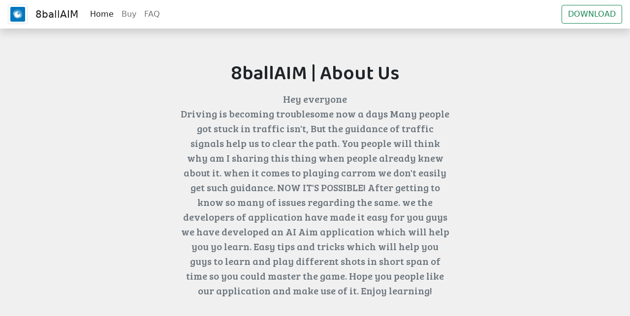

--- FILE ---
content_type: text/html
request_url: http://8ballaim.com/aboutus.html
body_size: 1952
content:
<!doctype html>
<html lang="en">
  <head>

    <meta charset="utf-8">
    <meta name="viewport" content="width=device-width, initial-scale=1">

  
    <link href="https://cdn.jsdelivr.net/npm/bootstrap@5.0.1/dist/css/bootstrap.min.css" rel="stylesheet" integrity="sha384-+0n0xVW2eSR5OomGNYDnhzAbDsOXxcvSN1TPprVMTNDbiYZCxYbOOl7+AMvyTG2x" crossorigin="anonymous">
    <link href="https://fonts.googleapis.com/css2?family=Baloo+2&family=Baloo+Bhaina+2:wght@600&family=Baloo+Tamma+2:wght@600&family=Bree+Serif&display=swap" rel="stylesheet">  
    <link rel="stylesheet" href="style2.css">
    <title>8ballAIM About us</title>
    <link rel="icon" href="icon.png">
  </head>
  <body>
    <nav class="navbar navbar-expand-lg navbar-light  shadow p-1  sticky-top" style="background-color: #ffffff;">
      <div class="container-fluid ">
        <a class="navbar-brand  " href="/"><img src="curve_icon.png" class="img-thumbnail" alt="..." width="40" height="40"
            class="d-inline-block align-text-top">
          <a class="navbar-brand" href="/index.html">8ballAIM</a>
        </a>
        <button class="navbar-toggler" type="button" data-bs-toggle="collapse" data-bs-target="#navbarSupportedContent"
          aria-controls="navbarSupportedContent" aria-expanded="false" aria-label="Toggle navigation">
          <span class="navbar-toggler-icon"></span>
        </button>
        <div class="collapse navbar-collapse" id="navbarSupportedContent">
          <ul class="navbar-nav me-auto mb-2 mb-lg-0">
            <li class="nav-item">
            </li>
            <li class="nav-item">
              <a class="nav-link active" aria-current="page" href="/index.html">Home</a>
            </li>
            
   
            <li class="nav-item">
              <a class="nav-link" href="/index.html">Buy </a>
            </li>

            
            <a class="nav-link " href="/index.html">FAQ</a>
            <li class="nav-item">
            </li>
          
          <!-- <a class="nav-link " href="/index.html">Contact us </a> -->
          <a href="/download.html">
          </ul>
          <a href="/download.html">
            <form class="d-flex"></form>
              
              <button class="btn btn-outline-success" type="submit"  >DOWNLOAD</button>
              </a>
            </form>
        </div>
      </div>
    </nav>
    

    <section id="about us" style="background-color: #f0f0f0;">
      <section class="py-4 text-center container justify-content-center">
        <div class="row py-lg-5">
          <div class="col-lg-6 col-md-8 mx-auto">
            <h1 class="fw-light">8ballAIM | About Us</h1>
            <p class="lead text-muted">Hey everyone <br>

              Driving is becoming troublesome now a days Many people got stuck in traffic isn't, But the guidance of traffic signals help us to clear the path. You people will think why am I sharing this thing when people already knew about it.
              when it comes to playing carrom we don't easily get such guidance. 
              NOW IT'S POSSIBLE! After getting to know so many of issues regarding the same. we the developers of application have made it easy for you guys we have developed an AI Aim application which will help you yo learn. Easy tips and tricks which will help you guys to learn and play different shots in short span of time so you could master the game. Hope you people like our application and make use of it.
              Enjoy learning!

          </div>
        </div>
      </section>
    </section>

    


    <script src="https://cdn.jsdelivr.net/npm/bootstrap@5.0.1/dist/js/bootstrap.bundle.min.js" integrity="sha384-gtEjrD/SeCtmISkJkNUaaKMoLD0//ElJ19smozuHV6z3Iehds+3Ulb9Bn9Plx0x4" crossorigin="anonymous"></script>

  <script defer src="https://static.cloudflareinsights.com/beacon.min.js/vcd15cbe7772f49c399c6a5babf22c1241717689176015" integrity="sha512-ZpsOmlRQV6y907TI0dKBHq9Md29nnaEIPlkf84rnaERnq6zvWvPUqr2ft8M1aS28oN72PdrCzSjY4U6VaAw1EQ==" data-cf-beacon='{"version":"2024.11.0","token":"25c635ab124747738d0e7211fe010a08","r":1,"server_timing":{"name":{"cfCacheStatus":true,"cfEdge":true,"cfExtPri":true,"cfL4":true,"cfOrigin":true,"cfSpeedBrain":true},"location_startswith":null}}' crossorigin="anonymous"></script>
</body>
</html>

--- FILE ---
content_type: text/css
request_url: http://8ballaim.com/style2.css
body_size: 169
content:
.fw-light{
    font-family: 'Baloo Bhaina 2', cursive;
}

.lead{
    font-family: 'Bree Serif', serif;
}

.text-center{
    font-family: 'Baloo Bhaina 2', cursive;
}


.mail{
    position: fixed;
    line-height: 45px;
    bottom: 4%;
    right: 4%;


}